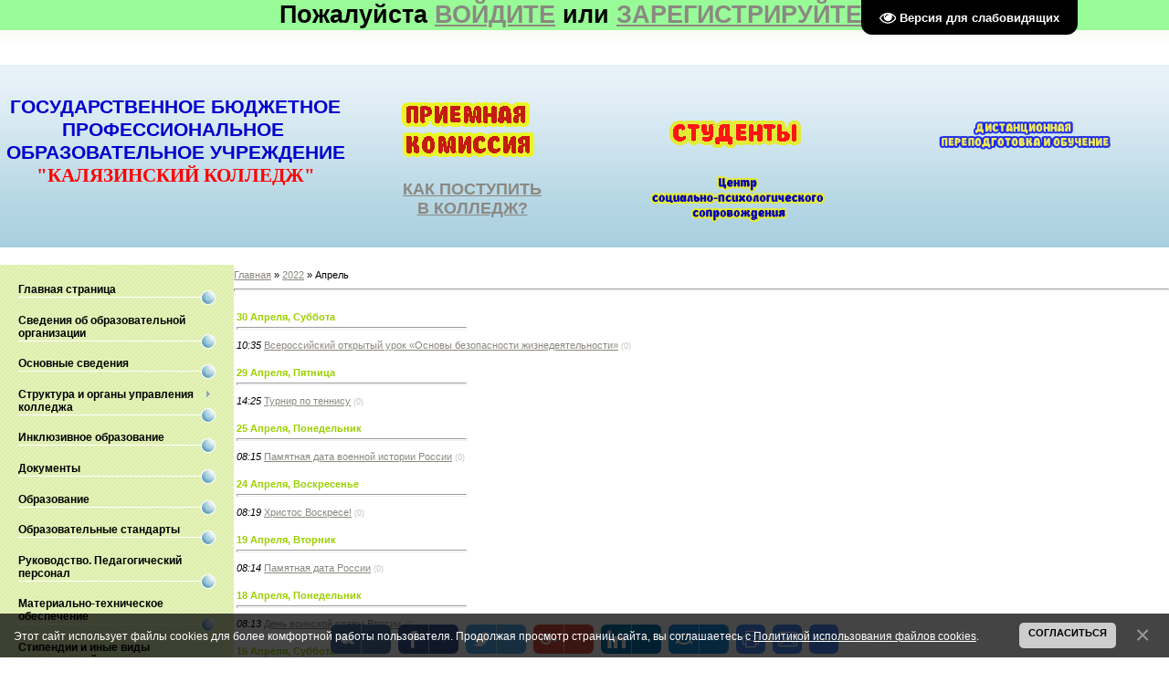

--- FILE ---
content_type: text/html; charset=UTF-8
request_url: http://www.pedagogkpu.ru/news/2022-04
body_size: 6307
content:
<html>
<head>
<meta http-equiv="content-type" content="text/html; charset=UTF-8">
<title>Апрель 2022 - Новости сайта - Калязинский колледж</title>


<link type="text/css" rel="stylesheet" href="/_st/my.css" />

	<link rel="stylesheet" href="/.s/src/base.min.css" />
	<link rel="stylesheet" href="/.s/src/layer7.min.css" />

	<script src="/.s/src/jquery-1.12.4.min.js"></script>
	
	<script src="/.s/src/uwnd.min.js"></script>
	<script src="//s741.ucoz.net/cgi/uutils.fcg?a=uSD&ca=2&ug=999&isp=1&r=0.449780815426262"></script>
	<link rel="stylesheet" href="/.s/src/ulightbox/ulightbox.min.css" />
	<link rel="stylesheet" href="/.s/src/social.css" />
	<script src="/.s/src/ulightbox/ulightbox.min.js"></script>
	<script src="/.s/src/bottomInfo.min.js"></script>
	<script src="/.s/src/visually_impaired.min.js"></script>
	<script>
/* --- UCOZ-JS-DATA --- */
window.uCoz = {"layerType":7,"sign":{"5255":"Помощник","7287":"Перейти на страницу с фотографией.","230039":"Согласиться","7252":"Предыдущий","7254":"Изменить размер","3125":"Закрыть","5458":"Следующий","7251":"Запрошенный контент не может быть загружен. Пожалуйста, попробуйте позже.","230038":"Этот сайт использует файлы cookies для более комфортной работы пользователя. Продолжая просмотр страниц сайта, вы соглашаетесь с <a href=/index/cookiepolicy target=_blank >Политикой использования файлов cookies</a>.","7253":"Начать слайд-шоу"},"country":"US","ssid":"025256416016250215441","bottomInfoData":[{"cookieKey":"cPolOk","message":230038,"id":"cookiePolicy","button":230039,"class":""}],"module":"news","site":{"host":"pedagogkpu.ucoz.ru","id":"0pedagogkpu","domain":"pedagogkpu.ru"},"language":"ru","uLightboxType":1};
/* --- UCOZ-JS-CODE --- */
	var uhe    = 1;
	var lng    = 'ru';
	var has    = 0;
	var imgs   = 0;
	var bg     = 0;
	var hwidth = 0;
	var bgs    = [1, 2 ];
	var fonts  = [18,20,22,24,26,28];
	var eyeSVG = '<?xml version="1.0" encoding="utf-8"?><svg width="18" height="18" viewBox="0 0 1750 1750" xmlns="http://www.w3.org/2000/svg"><path fill="#ffffff" d="M1664 960q-152-236-381-353 61 104 61 225 0 185-131.5 316.5t-316.5 131.5-316.5-131.5-131.5-316.5q0-121 61-225-229 117-381 353 133 205 333.5 326.5t434.5 121.5 434.5-121.5 333.5-326.5zm-720-384q0-20-14-34t-34-14q-125 0-214.5 89.5t-89.5 214.5q0 20 14 34t34 14 34-14 14-34q0-86 61-147t147-61q20 0 34-14t14-34zm848 384q0 34-20 69-140 230-376.5 368.5t-499.5 138.5-499.5-139-376.5-368q-20-35-20-69t20-69q140-229 376.5-368t499.5-139 499.5 139 376.5 368q20 35 20 69z"/></svg>';
	jQuery(function ($) {
		document.body.insertAdjacentHTML('afterBegin', '<a id="uhvb" class="in-body top-right" style="background-color:#000000; color:#ffffff; " href="javascript:;" onclick="uvcl();" itemprop="copy">'+eyeSVG+' <b>Версия для слабовидящих</b></a>');
		uhpv(has);
	});
	
function loginPopupForm(params = {}) { new _uWnd('LF', ' ', -250, -100, { closeonesc:1, resize:1 }, { url:'/index/40' + (params.urlParams ? '?'+params.urlParams : '') }) }
/* --- UCOZ-JS-END --- */
</script>

	<style>.UhideBlock{display:none; }</style>
	<script type="text/javascript">new Image().src = "//counter.yadro.ru/hit;noadsru?r"+escape(document.referrer)+(screen&&";s"+screen.width+"*"+screen.height+"*"+(screen.colorDepth||screen.pixelDepth))+";u"+escape(document.URL)+";"+Date.now();</script>
</head>

<body style="background:#FFFFFF; margin:0px; padding:0px;">


<div id="contanier">
<!--U1AHEADER1Z--><div id="navBar">
 
 <table style="width: 100%; border-collapse: collapse; background-color: rgb(152, 251, 152);" width="" align="center">
 <tbody><tr><td style="text-align: center; vertical-align: middle; letter-spacing: 0px; word-spacing: 0px;"><img src="http://xn--80aodfgdmz4k.xn--p1ai/SH/shapka/smkaljazin_2.png" alt="" align="left"></td>
 <td style="text-align: center; vertical-align: middle; letter-spacing: 0px; word-spacing: 0px;"><b><font size="4" style="font-size: 20pt;">Пожалуйста <a href="javascript:;" rel="nofollow" onclick="loginPopupForm(); return false;">ВОЙДИТЕ</a> или <a href="/index/3">ЗАРЕГИСТРИРУЙТЕСЬ</a></font></b></td>
 </tr></tbody>
 </table>
 
</div>
<div id="header">
<div id="logo">

 <div style="text-align: center; "><span style="font-size: 14pt; font-weight: bold; color: rgb(0, 0, 205);"><br style="font-size: 10pt;"></span></div><div style="text-align: center; "><span style="font-size: 16pt; font-weight: bold; color: rgb(0, 0, 205);">ГОСУДАРСТВЕННОЕ БЮДЖЕТНОЕ ПРОФЕССИОНАЛЬНОЕ&nbsp;</span></div><div style="text-align: center; "><span style="font-size: 16pt; font-weight: bold; color: rgb(0, 0, 205);">ОБРАЗОВАТЕЛЬНОЕ УЧРЕЖДЕНИЕ</span></div>
 <div style="text-align: center; "><span style="font-size: 16pt; font-family: &quot;Times New Roman&quot;; font-weight: bold; color: rgb(255, 0, 0);">"КАЛЯЗИНСКИЙ КОЛЛЕДЖ"</span></div>

 <p></p>
</div>
 <!-- <logo> --><!-- </logo> -->
<div id="picture"><br>
 <table style="border-collapse: collapse; width: 100%;" width="" align="">
 <tbody><tr><td align="center"><a href="http://www.pedagogkpu.ru/index/priemko/0-50"><img src="/Sh2020/PK100.png" alt=""></a></td>
 <td rowspan="1" align="center"><img src="/Sh2020/Stud150.png" alt=""><br></td>
 <td align="center"><a href="http://www.pedagogkpu.ru/index/distancionnaja_perepodgotovka/0-86"><img src="http://pedagogkpu.ru/Sh2020/DO150.png" alt=""></a></td></tr><tr>
 <td align="center"><font size="4" color="#0000cd"><b><font color="#0000cd"><a href="http://www.pedagogkpu.ru/index/kalendar_abiturienta/0-87">КАК ПОСТУПИТЬ<br>В КОЛЛЕДЖ?</a></font><br></b></font></td>
 <td rowspan="1" style="text-align: center; "><a href="http://www.pedagogkpu.ru/index/informacija_o_centre/0-66"><img src="http://pedagogkpu.ru/Sh2020/SPSP200.png" alt=""></a></td><td align="center"></td></tr>
 </tbody>
 </table>
</div>
 <div style="clear:both;"></div>
 <div style="clear:both;"></div>
</div><!--/U1AHEADER1Z-->

<div id="left">
<div id="navigation">
<!-- <sblock_menu> -->

<!-- <bc> --><div id="uMenuDiv1" class="uMenuV" style="position:relative;"><ul class="uMenuRoot">
<li><div class="umn-tl"><div class="umn-tr"><div class="umn-tc"></div></div></div><div class="umn-ml"><div class="umn-mr"><div class="umn-mc"><div class="uMenuItem"><a class="uMenuHH" href="http://pedagogkpu.ru"><span>Главная страница</span></a></div></div></div></div><div class="umn-bl"><div class="umn-br"><div class="umn-bc"><div class="umn-footer"></div></div></div></div></li>
<li><div class="umn-tl"><div class="umn-tr"><div class="umn-tc"></div></div></div><div class="umn-ml"><div class="umn-mr"><div class="umn-mc"><div class="uMenuItem"><a href="http://www.pedagogkpu.ru/publ/svedenija_ob_obrazovatelnoj_organizacii/svedenija_ob_obrazovatelnoj_organizacii/sv/20-1-0-30"><span>Сведения об образовательной организации</span></a></div></div></div></div><div class="umn-bl"><div class="umn-br"><div class="umn-bc"><div class="umn-footer"></div></div></div></div></li>
<li><div class="umn-tl"><div class="umn-tr"><div class="umn-tc"></div></div></div><div class="umn-ml"><div class="umn-mr"><div class="umn-mc"><div class="uMenuItem"><a href="http://www.pedagogkpu.ru/publ/svedenija_ob_obrazovatelnoj_organizacii/svedenija_ob_obrazovatelnoj_organizacii/podrazdel_osnovnye_svedenija/20-1-0-17"><span>Основные сведения</span></a></div></div></div></div><div class="umn-bl"><div class="umn-br"><div class="umn-bc"><div class="umn-footer"></div></div></div></div></li>
<li style="position:relative;"><div class="umn-tl"><div class="umn-tr"><div class="umn-tc"></div></div></div><div class="umn-ml"><div class="umn-mr"><div class="umn-mc"><div class="uMenuItem"><div class="uMenuArrow"></div><a href="http://www.pedagogkpu.ru/publ/podrazdel_struktura/20-1-0-18"><span>Структура и органы управления колледжа</span></a></div></div></div></div><div class="umn-bl"><div class="umn-br"><div class="umn-bc"><div class="umn-footer"></div></div></div></div><ul style="display:none;">
<li><div class="uMenuItem"><a href="http://www.pedagogkpu.ru/publ/svedenija_ob_obrazovatelnoj_organizacii/svedenija_ob_obrazovatelnoj_organizacii/konferencija_kolledzha/20-1-0-39"><span>Конференция колледжа</span></a></div></li></ul></li>
<li><div class="umn-tl"><div class="umn-tr"><div class="umn-tc"></div></div></div><div class="umn-ml"><div class="umn-mr"><div class="umn-mc"><div class="uMenuItem"><a href="http://www.pedagogkpu.ru/index/inkljuzivnoe_obrazovanie/0-73"><span>Инклюзивное образование</span></a></div></div></div></div><div class="umn-bl"><div class="umn-br"><div class="umn-bc"><div class="umn-footer"></div></div></div></div></li>
<li><div class="umn-tl"><div class="umn-tr"><div class="umn-tc"></div></div></div><div class="umn-ml"><div class="umn-mr"><div class="umn-mc"><div class="uMenuItem"><a href="http://www.pedagogkpu.ru/publ/svedenija_ob_obrazovatelnoj_organizacii/svedenija_ob_obrazovatelnoj_organizacii/podrazdel_dokumenty/20-1-0-19"><span>Документы</span></a></div></div></div></div><div class="umn-bl"><div class="umn-br"><div class="umn-bc"><div class="umn-footer"></div></div></div></div></li>
<li><div class="umn-tl"><div class="umn-tr"><div class="umn-tc"></div></div></div><div class="umn-ml"><div class="umn-mr"><div class="umn-mc"><div class="uMenuItem"><a href="http://www.pedagogkpu.ru/publ/svedenija_ob_obrazovatelnoj_organizacii/svedenija_ob_obrazovatelnoj_organizacii/podrazdel_obrazovanie/20-1-0-20"><span>Образование</span></a></div></div></div></div><div class="umn-bl"><div class="umn-br"><div class="umn-bc"><div class="umn-footer"></div></div></div></div></li>
<li><div class="umn-tl"><div class="umn-tr"><div class="umn-tc"></div></div></div><div class="umn-ml"><div class="umn-mr"><div class="umn-mc"><div class="uMenuItem"><a href="http://www.pedagogkpu.ru/publ/svedenija_ob_obrazovatelnoj_organizacii/svedenija_ob_obrazovatelnoj_organizacii/obrazovatelnye_standarty/20-1-0-21"><span>Образовательные стандарты</span></a></div></div></div></div><div class="umn-bl"><div class="umn-br"><div class="umn-bc"><div class="umn-footer"></div></div></div></div></li>
<li><div class="umn-tl"><div class="umn-tr"><div class="umn-tc"></div></div></div><div class="umn-ml"><div class="umn-mr"><div class="umn-mc"><div class="uMenuItem"><a href="http://www.pedagogkpu.ru/publ/rukovodstvo/20-1-0-22"><span>Руководство. Педагогический персонал</span></a></div></div></div></div><div class="umn-bl"><div class="umn-br"><div class="umn-bc"><div class="umn-footer"></div></div></div></div></li>
<li><div class="umn-tl"><div class="umn-tr"><div class="umn-tc"></div></div></div><div class="umn-ml"><div class="umn-mr"><div class="umn-mc"><div class="uMenuItem"><a href="http://www.pedagogkpu.ru/publ/materialno/20-1-0-23"><span>Материально-техническое обеспечение</span></a></div></div></div></div><div class="umn-bl"><div class="umn-br"><div class="umn-bc"><div class="umn-footer"></div></div></div></div></li>
<li><div class="umn-tl"><div class="umn-tr"><div class="umn-tc"></div></div></div><div class="umn-ml"><div class="umn-mr"><div class="umn-mc"><div class="uMenuItem"><a href="http://www.pedagogkpu.ru/publ/podrazdel_stipendii_i_inye_vidy_materialnoj_podderzhki/20-1-0-24"><span>Стипендии и иные виды материальной поддержки</span></a></div></div></div></div><div class="umn-bl"><div class="umn-br"><div class="umn-bc"><div class="umn-footer"></div></div></div></div></li>
<li><div class="umn-tl"><div class="umn-tr"><div class="umn-tc"></div></div></div><div class="umn-ml"><div class="umn-mr"><div class="umn-mc"><div class="uMenuItem"><a href="http://www.pedagogkpu.ru/publ/podrazdel_platnye_obrazovatelnye_uslugi/20-1-0-25"><span>Платные образовательные услуги</span></a></div></div></div></div><div class="umn-bl"><div class="umn-br"><div class="umn-bc"><div class="umn-footer"></div></div></div></div></li>
<li><div class="umn-tl"><div class="umn-tr"><div class="umn-tc"></div></div></div><div class="umn-ml"><div class="umn-mr"><div class="umn-mc"><div class="uMenuItem"><a href="http://www.pedagogkpu.ru/publ/podrazdel_finansovo/20-1-0-26"><span>Финансово-хозяйственная деятельность</span></a></div></div></div></div><div class="umn-bl"><div class="umn-br"><div class="umn-bc"><div class="umn-footer"></div></div></div></div></li>
<li><div class="umn-tl"><div class="umn-tr"><div class="umn-tc"></div></div></div><div class="umn-ml"><div class="umn-mr"><div class="umn-mc"><div class="uMenuItem"><a href="http://www.pedagogkpu.ru/publ/podrazdel_vakantnye/20-1-0-27"><span>Вакантные места для приема (перевода)</span></a></div></div></div></div><div class="umn-bl"><div class="umn-br"><div class="umn-bc"><div class="umn-footer"></div></div></div></div></li>
<li><div class="umn-tl"><div class="umn-tr"><div class="umn-tc"></div></div></div><div class="umn-ml"><div class="umn-mr"><div class="umn-mc"><div class="uMenuItem"><a href="http://www.pedagogkpu.ru/index/protivodejstvie_korrupcii/0-64"><span>Противодействие коррупции</span></a></div></div></div></div><div class="umn-bl"><div class="umn-br"><div class="umn-bc"><div class="umn-footer"></div></div></div></div></li>
<li><div class="umn-tl"><div class="umn-tr"><div class="umn-tc"></div></div></div><div class="umn-ml"><div class="umn-mr"><div class="umn-mc"><div class="uMenuItem"><a href="/index/obrazovatelnaja_platforma_jurajt/0-96"><span>Образовательная платформа   «ЮРАЙТ»</span></a></div></div></div></div><div class="umn-bl"><div class="umn-br"><div class="umn-bc"><div class="umn-footer"></div></div></div></div></li>
<li><div class="umn-tl"><div class="umn-tr"><div class="umn-tc"></div></div></div><div class="umn-ml"><div class="umn-mr"><div class="umn-mc"><div class="uMenuItem"><a href="/index/dostupnaja_sreda/0-97"><span>Доступная среда</span></a></div></div></div></div><div class="umn-bl"><div class="umn-br"><div class="umn-bc"><div class="umn-footer"></div></div></div></div></li>
<li><div class="umn-tl"><div class="umn-tr"><div class="umn-tc"></div></div></div><div class="umn-ml"><div class="umn-mr"><div class="umn-mc"><div class="uMenuItem"><a href="/index/predzashhita_2022/0-98"><span>Предзащита 2022</span></a></div></div></div></div><div class="umn-bl"><div class="umn-br"><div class="umn-bc"><div class="umn-footer"></div></div></div></div></li>
<li><div class="umn-tl"><div class="umn-tr"><div class="umn-tc"></div></div></div><div class="umn-ml"><div class="umn-mr"><div class="umn-mc"><div class="uMenuItem"><a href="/index/svedenija_o_kolichestve_podannykh_zajavlenij/0-99"><span>Сведения о количестве поданных заявлений</span></a></div></div></div></div><div class="umn-bl"><div class="umn-br"><div class="umn-bc"><div class="umn-footer"></div></div></div></div></li>
<li><div class="umn-tl"><div class="umn-tr"><div class="umn-tc"></div></div></div><div class="umn-ml"><div class="umn-mr"><div class="umn-mc"><div class="uMenuItem"><a href="/index/zashhita_vkr/0-100"><span>Защита ВКР</span></a></div></div></div></div><div class="umn-bl"><div class="umn-br"><div class="umn-bc"><div class="umn-footer"></div></div></div></div></li>
<li><div class="umn-tl"><div class="umn-tr"><div class="umn-tc"></div></div></div><div class="umn-ml"><div class="umn-mr"><div class="umn-mc"><div class="uMenuItem"><a href="/index/sportivnyj_klub_quot_vektor_quot/0-101"><span>Спортивный клуб &quot;Вектор&quot;</span></a></div></div></div></div><div class="umn-bl"><div class="umn-br"><div class="umn-bc"><div class="umn-footer"></div></div></div></div></li></ul></div><script>$(function(){_uBuildMenu('#uMenuDiv1',0,document.location.href+'/','uMenuItemA','uMenuArrow',2500);})</script><!-- </bc> -->

<!-- </sblock_menu> -->
</div>
<div id="boxBlock">
<!--U1CLEFTER1Z-->
<!-- <block3204> -->

<!-- <gr3204> --><!-- </gre> -->

<!-- </block3204> -->

<!-- <block6212> -->

<!-- <gr6212> --><!-- </gre> -->

<!-- </block6212> -->

<!-- <block9328> -->

<!-- <gr9328> --><!-- </gre> -->

<!-- </block9328> -->

<!-- <block622> -->

<!-- <gr622> --><!-- </gre> -->

<!-- </block622> -->

<!-- <block14> -->

<!-- <gr14> --><!-- </gre> -->

<!-- </block14> -->

<!-- <block4103> -->

<!-- <gr4103> --><!-- </gre> -->

<!-- </block4103> -->

<!-- <block2096> -->

<div class="boxTable"><h1 class="boxTitle"><!-- <bt> -->Поиск по сайту<!-- </bt> --></h1><div class="boxContent"><div align="center"><!-- <bc> -->
		<div class="searchForm">
			<form onsubmit="this.sfSbm.disabled=true" method="get" style="margin:0" action="/search/">
				<div align="center" class="schQuery">
					<input type="text" name="q" maxlength="30" size="20" class="queryField" />
				</div>
				<div align="center" class="schBtn">
					<input type="submit" class="searchSbmFl" name="sfSbm" value="Найти" />
				</div>
				<input type="hidden" name="t" value="0">
			</form>
		</div><!-- </bc> --></div></div></div><div class="clear"></div>

<!-- </block2096> -->

<!-- <block7719> -->

<!-- </block7719> -->
<!--/U1CLEFTER1Z-->
</div>
</div>
<div id="content">
<div id="bodyContent"><!-- <middle> --><!-- <body> --><div class="breadcrumbs-wrapper">
	<div class="breadcrumbs"><a href="http://pedagogkpu.ru/"><!--<s5176>-->Главная<!--</s>--></a> &raquo; <a class="dateBar breadcrumb-item" href="/news/2022-00">2022</a> <span class="breadcrumb-sep">&raquo;</span> <span class="breadcrumb-curr">Апрель</span></div>
</div><hr />
<table border="0" width="100%" cellspacing="1" cellpadding="2">
			<tr><td class="archiveDateTitle">
					<a class="archiveDateTitleLink" href="/news/2022-04-30">30 Апреля, Суббота</a>
					<hr class="archEntryHr" align="left" />
			</td></tr><tr><td class="archiveEntryTitle"><ul class="uz"><li><span class="archiveEntryTime">10:35</span> <a class="archiveEntryTitleLink" href="/news/vserossijskij_otkrytyj_urok_osnovy_bezopasnosti_zhiznedejatelnosti/2022-04-30-971">Всероссийский открытый урок «Основы безопасности жизнедеятельности»</a>  <span title="Комментарии" class="archiveEntryComms">(0)</span> </li></ul></td></tr>
			<tr><td class="archiveDateTitle">
					<a class="archiveDateTitleLink" href="/news/2022-04-29">29 Апреля, Пятница</a>
					<hr class="archEntryHr" align="left" />
			</td></tr><tr><td class="archiveEntryTitle"><ul class="uz"><li><span class="archiveEntryTime">14:25</span> <a class="archiveEntryTitleLink" href="/news/turnir_po_tennisu/2022-04-29-972">Турнир по теннису</a>  <span title="Комментарии" class="archiveEntryComms">(0)</span> </li></ul></td></tr>
			<tr><td class="archiveDateTitle">
					<a class="archiveDateTitleLink" href="/news/2022-04-25">25 Апреля, Понедельник</a>
					<hr class="archEntryHr" align="left" />
			</td></tr><tr><td class="archiveEntryTitle"><ul class="uz"><li><span class="archiveEntryTime">08:15</span> <a class="archiveEntryTitleLink" href="/news/pamjatnaja_data_voennoj_istorii_rossii/2022-04-25-969">Памятная дата военной истории России</a>  <span title="Комментарии" class="archiveEntryComms">(0)</span> </li></ul></td></tr>
			<tr><td class="archiveDateTitle">
					<a class="archiveDateTitleLink" href="/news/2022-04-24">24 Апреля, Воскресенье</a>
					<hr class="archEntryHr" align="left" />
			</td></tr><tr><td class="archiveEntryTitle"><ul class="uz"><li><span class="archiveEntryTime">08:19</span> <a class="archiveEntryTitleLink" href="/news/khristos_voskrese/2022-04-24-970">Христос Воскресе!</a>  <span title="Комментарии" class="archiveEntryComms">(0)</span> </li></ul></td></tr>
			<tr><td class="archiveDateTitle">
					<a class="archiveDateTitleLink" href="/news/2022-04-19">19 Апреля, Вторник</a>
					<hr class="archEntryHr" align="left" />
			</td></tr><tr><td class="archiveEntryTitle"><ul class="uz"><li><span class="archiveEntryTime">08:14</span> <a class="archiveEntryTitleLink" href="/news/pamjatnaja_data_rossii/2022-04-19-968">Памятная дата России</a>  <span title="Комментарии" class="archiveEntryComms">(0)</span> </li></ul></td></tr>
			<tr><td class="archiveDateTitle">
					<a class="archiveDateTitleLink" href="/news/2022-04-18">18 Апреля, Понедельник</a>
					<hr class="archEntryHr" align="left" />
			</td></tr><tr><td class="archiveEntryTitle"><ul class="uz"><li><span class="archiveEntryTime">08:13</span> <a class="archiveEntryTitleLink" href="/news/den_voinskoj_slavy_rossii/2022-04-18-967">День воинской славы России</a>  <span title="Комментарии" class="archiveEntryComms">(0)</span> </li></ul></td></tr>
			<tr><td class="archiveDateTitle">
					<a class="archiveDateTitleLink" href="/news/2022-04-16">16 Апреля, Суббота</a>
					<hr class="archEntryHr" align="left" />
			</td></tr><tr><td class="archiveEntryTitle"><ul class="uz"><li><span class="archiveEntryTime">08:10</span> <a class="archiveEntryTitleLink" href="/news/pamjatnaja_data_voennoj_istorii_rossii/2022-04-16-966">Памятная дата военной истории России</a>  <span title="Комментарии" class="archiveEntryComms">(0)</span> </li></ul></td></tr>
			<tr><td class="archiveDateTitle">
					<a class="archiveDateTitleLink" href="/news/2022-04-13">13 Апреля, Среда</a>
					<hr class="archEntryHr" align="left" />
			</td></tr><tr><td class="archiveEntryTitle"><ul class="uz"><li><span class="archiveEntryTime">08:09</span> <a class="archiveEntryTitleLink" href="/news/pamjatnaja_data_voennoj_istorii_rossii/2022-04-13-965">Памятная дата военной истории России</a>  <span title="Комментарии" class="archiveEntryComms">(0)</span> </li></ul></td></tr>
			<tr><td class="archiveDateTitle">
					<a class="archiveDateTitleLink" href="/news/2022-04-10">10 Апреля, Воскресенье</a>
					<hr class="archEntryHr" align="left" />
			</td></tr><tr><td class="archiveEntryTitle"><ul class="uz"><li><span class="archiveEntryTime">08:07</span> <a class="archiveEntryTitleLink" href="/news/pamjatnaja_data_voennoj_istorii_rossii/2022-04-10-964">Памятная дата военной истории России</a>  <span title="Комментарии" class="archiveEntryComms">(0)</span> </li></ul></td></tr>
			<tr><td class="archiveDateTitle">
					<a class="archiveDateTitleLink" href="/news/2022-04-09">09 Апреля, Суббота</a>
					<hr class="archEntryHr" align="left" />
			</td></tr><tr><td class="archiveEntryTitle"><ul class="uz"><li><span class="archiveEntryTime">13:51</span> <a class="archiveEntryTitleLink" href="/news/pamjatnaja_data_voennoj_istorii_rossii/2022-04-09-963">Памятная дата военной истории России</a>  <span title="Комментарии" class="archiveEntryComms">(0)</span> </li></ul></td></tr>
			<tr><td class="archiveDateTitle">
					<a class="archiveDateTitleLink" href="/news/2022-04-06">06 Апреля, Среда</a>
					<hr class="archEntryHr" align="left" />
			</td></tr><tr><td class="archiveEntryTitle"><ul class="uz"><li><span class="archiveEntryTime">08:59</span> <a class="archiveEntryTitleLink" href="/news/akcija_v_podderzhku_voennosluzhashhikh_uchastvujushhikh_v_specoperacii/2022-04-06-961">Акция в поддержку военнослужащих, участвующих в спецоперации</a>  <span title="Комментарии" class="archiveEntryComms">(0)</span> </li></ul></td></tr>
			<tr><td class="archiveDateTitle">
					<a class="archiveDateTitleLink" href="/news/2022-04-04">04 Апреля, Понедельник</a>
					<hr class="archEntryHr" align="left" />
			</td></tr><tr><td class="archiveEntryTitle"><ul class="uz"><li><span class="archiveEntryTime">13:50</span> <a class="archiveEntryTitleLink" href="/news/pamjatnaja_data_voennoj_istorii_rossii/2022-04-04-962">Памятная дата военной истории России</a>  <span title="Комментарии" class="archiveEntryComms">(0)</span> </li></ul></td></tr></table><!-- </body> --><!-- </middle> --></div>
</div>
<div style="clear:both;"></div>
<!--U1BFOOTER1Z--><div id="footer"><p><br></p><hr><p>Copyright Калязинский колледж &copy;2026 - 2011<!-- </copy> --><br><!-- "' --><span class="pbD2fSwm">Используются технологии <a href="https://www.ucoz.ru/"><b>uCoz</b></a></span><!-- Yandex.Metrika counter --><script src="//mc.yandex.ru/metrika/watch.js" type="text/javascript"></script><script type="text/javascript">try { var yaCounter18044275 = new Ya.Metrika({id:18044275});}catch(e) { }</script><noscript><div><img src="//mc.yandex.ru/watch/18044275" style="position:absolute; left:-9999px;" alt="" /></div></noscript><!-- /Yandex.Metrika counter --></p></div><!--/U1BFOOTER1Z-->
</div>
</body>

</html>


<!-- uSocial -->
	<script async src="https://usocial.pro/usocial/usocial.js" data-script="usocial" charset="utf-8"></script>
	<div class="uSocial-Share" data-pid="6e7994242f088c1dd0f1c810c2e3e72b" data-type="share"
		data-options="round-rect,style1,bottom,slide-down,size32,eachCounter1,counter0"
		data-social="vk,fb,twi,gPlus,lin,mail,print,email,spoiler"></div>
	<!-- /uSocial --><script>
		var uSocial = document.querySelectorAll(".uSocial-Share") || [];
			for (var i = 0; i < uSocial.length; i++) {
				if (uSocial[i].parentNode.style.display === 'none') {
					uSocial[i].parentNode.style.display = '';
				}
			}
	</script>
<!-- 0.07453 (s741) -->